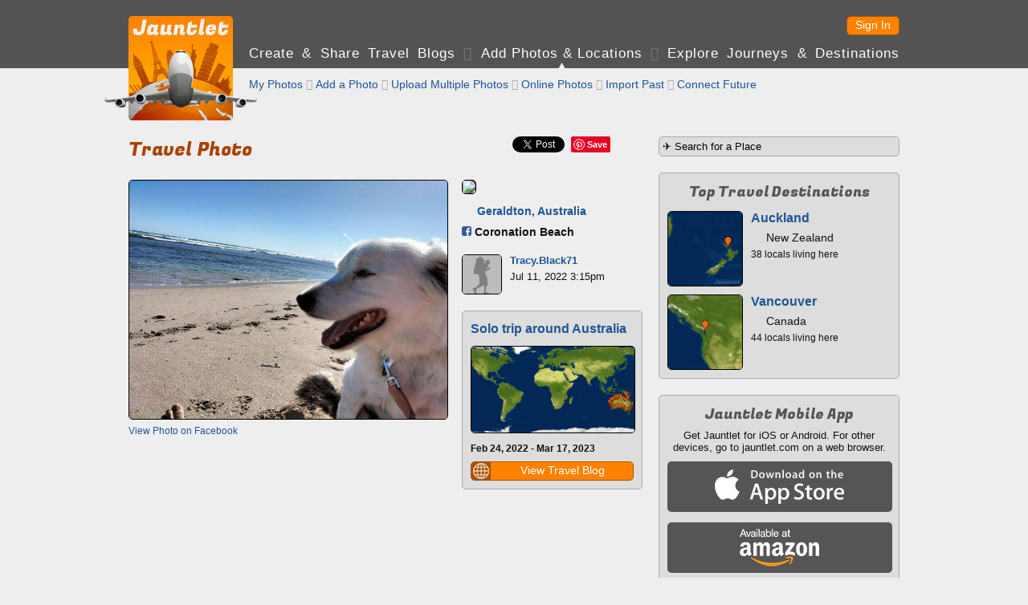

--- FILE ---
content_type: text/html; charset=UTF-8
request_url: https://jauntlet.com/travel-photo-check-in/geraldton-australia-coronation-beach/304077
body_size: 16719
content:
<!doctype html>
<html lang="en" xml:lang="en">
<head prefix="og: http://ogp.me/ns# fb: http://ogp.me/ns/fb# jauntlet: http://ogp.me/ns/fb/jauntlet#">
<meta charset="UTF-8">
<meta http-equiv="Content-Security-Policy" content="default-src * 'unsafe-inline' 'unsafe-eval' data:">
<meta name="viewport" content="width=device-width, initial-scale=1" />

<link rel="icon" type="image/png" href="/favicon.png" />
<link rel="shortcut icon" href="/favicon.ico" />

<title>Travel Snapshot - Geraldton, Australia - Coronation Beach - Tracy.Black71 - 304077 - Jauntlet</title>
<meta name="description" content="Jul 11, 2022" />
<link rel="canonical" href="https://jauntlet.com/travel-photo-check-in/geraldton-australia-coronation-beach/304077" />

<meta itemprop="url" content="https://jauntlet.com/travel-photo-check-in/geraldton-australia-coronation-beach/304077" />

<meta property="fb:app_id" content="2377407611"/> 
<meta property="og:site_name" content="Jauntlet Travel Blog and Map"/> 

<meta property="al:ios:app_store_id" content="449467290"/> 
<meta property="al:ios:app_name" content="Jauntlet">
<meta property="al:android:package" content="com.tomsapps.jauntlet">
<meta property="al:android:app_name" content="Jauntlet">

<meta name="twitter:site" content="@jauntlet" />
<meta name="twitter:domain" content="jauntlet.com">
<meta name="twitter:app:id:iphone" content="449467290">
<meta name="twitter:app:name:iphone" content="Jauntlet">
<meta name="twitter:app:id:ipad" content="449467290">
<meta name="twitter:app:name:ipad" content="Jauntlet">
<meta name="twitter:app:id:googleplay" content="com.tomsapps.jauntlet">
<meta name="twitter:app:name:googleplay" content="Jauntlet">

<meta property="og:description" content="Jul 11, 2022" />
<meta property="og:title" content="Coronation Beach (Geraldton, Australia)" />
<meta property="og:city" content="Geraldton, Australia" />
<meta property="og:image" content="https://dz2znkkd78kes.cloudfront.net/1673805930587207.jpg" />
<meta property="og:type" content="jauntlet:checkin" />
<meta property="og:url" content="https://jauntlet.com/travel-photo-check-in/geraldton-australia-coronation-beach/304077" />
<meta name="twitter:card" content="photo" />
<meta name="twitter:url" content="https://jauntlet.com/travel-photo-check-in/geraldton-australia-coronation-beach/304077" />
<meta name="twitter:title" content="Coronation Beach (Geraldton, Australia)" />
<meta name="twitter:description" content="Jul 11, 2022" />
<meta name="twitter:image" content="https://dz2znkkd78kes.cloudfront.net/1673805930587207.jpg" />
<meta name="twitter:image:width" content="720" />
<meta name="twitter:image:height" content="540" />
<meta property="jauntlet:location:latitude" content="-28.552101586084" />
<meta property="jauntlet:location:longitude" content="114.56429243088" />
<meta property="jauntlet:post_date" content="2022-07-11T15:15:05+08:00" />
<meta property="jauntlet:post_time" content="1657523705" />
<meta property="al:ios:url" content="jauntlet://url/https%3A%2F%2Fjauntlet.com%2Ftravel-photo-check-in%2Fgeraldton-australia-coronation-beach%2F304077/" />
<meta property="al:android:url" content="jauntlet://url/https%3A%2F%2Fjauntlet.com%2Ftravel-photo-check-in%2Fgeraldton-australia-coronation-beach%2F304077/" />
<meta name="twitter:app:url:iphone" content="jauntlet://url/https%3A%2F%2Fjauntlet.com%2Ftravel-photo-check-in%2Fgeraldton-australia-coronation-beach%2F304077/" />
<meta name="twitter:app:url:ipad" content="jauntlet://url/https%3A%2F%2Fjauntlet.com%2Ftravel-photo-check-in%2Fgeraldton-australia-coronation-beach%2F304077/" />
<meta name="twitter:app:url:googleplay" content="jauntlet://url/https%3A%2F%2Fjauntlet.com%2Ftravel-photo-check-in%2Fgeraldton-australia-coronation-beach%2F304077/" />
<meta itemprop="name" content="Travel Snapshot - Geraldton, Australia - Coronation Beach - Tracy.Black71 - 304077 - Jauntlet" />
<meta itemprop="image" content="https://dz2znkkd78kes.cloudfront.net/1673805930587207.jpg" />
<!-- has issues? meta property="og:locale" content="en_US"/--> 

<link href='//fonts.googleapis.com/css?family=Fugaz+One' rel="stylesheet" type="text/css" />

<link href="/jquery/css/jauntlet/jquery-ui-1.10.3.custom.min.css" rel="stylesheet" type="text/css" />	






<link href="/shared/styles.css?v=20251115" rel="stylesheet" type="text/css" />
<link href="/shared/styles_www.css?v=20251115" rel="stylesheet" type="text/css" />


<style type="text/css">
.fb-like {position:relative;top:5px;}
</style>

<script type="text/javascript">

var ismobile = false;
var mobilesdk = 0;
var mobileapp = false;
var mobileappplatform = ""; 
var osversion = "0.0";

var ishome = false;

var sharescripts = true;

var domain = "https://jauntlet.com";
var amazonCloudJauntletUrl = "";
var settingscookiename = "settings8";
var errormessageurl = "/message/99";

var facebookAppId = "2377407611";
var facebookJavascript = true; // needed for like box ;
var facebookPermCookie = "";
var facebookPerms = "public_profile,email";

var smalljauntlet = false;
var fulljauntlet = false;

var maploadcount;


</script>

<script type="text/javascript" src="/jquery/js/jquery-1.8.3.min.js"></script>
<script type="text/javascript" src="/shared/scripts_www.js?v=20251115"></script>




</head>

<body>

<div id="outerwrapper">

<header id="header">

<div class="innerwrapper">

<div id="home_top" onclick="loadHome();" onmouseover="homeOver();" onmouseout="homeOut();"></div>

<nav id="loginnav">

<!--  
<button class="google_icon login_button" onclick="doExternalLogin('google','');"></button>
<button class="twitter_icon login_button" onclick="doExternalLogin('twitter','');"></button> 
<button class="instagram_icon login_button" onclick="doExternalLogin('instagram','');"></button> 
<button class="facebook_icon login_button" onclick="doExternalLogin('facebook','');"></button> 
-->
<button class="button login_button" onclick="loadUrl('/login?nextpage=https%3A%2F%2Fjauntlet.com%2Ftravel-photo-check-in%2Fgeraldton-australia-coronation-beach%2F304077');">Sign In</button> 


</nav><!-- loginnav -->

<nav id="mainnav">
<a href="javascript:loadJourneys();" class="unselected">Create &amp Share Travel Blogs</a>
 <span class='globe'>&#xF0FC;</span> <a href="/travel-photos-check-ins" class="selected">Add Photos &amp; Locations</a>
 <span class='globe'>&#xF0FD;</span> <a href="/explore-journeys-travel-destinations" class="unselected">Explore Journeys &amp; Destinations</a>
&nbsp;&nbsp;&nbsp;&nbsp;&nbsp;&nbsp;&nbsp;&nbsp;&nbsp;&nbsp;&nbsp;&nbsp;&nbsp;&nbsp;&nbsp;&nbsp;&nbsp;&nbsp;&nbsp;&nbsp;&nbsp;&nbsp;&nbsp;&nbsp;
</nav><!--mainnav-->

</div><!--inner-->

</header><!--header-->


<div id="backgroundwrapper">


<div id="subheader">

<div class="innerwrapper">

<div id="home_bottom" onclick="loadHome();" onmouseover="homeOver();" onmouseout="homeOut();"></div>

    
    <nav id="subnav">
    
      
    <a href="/travel-photos-check-ins?my=1" class="unselected"> My Photos</a>
     <span class='globe'>&#xF0FE;</span>     <a href="/journey/edit_snapshot.php" class="unselected">Add a Photo</a>
     <span class='globe'>&#xF0FC;</span>     <a href="/journey/photo_upload.php" class="unselected">Upload Multiple Photos</a>
     <span class='globe'>&#xF0FD;</span>     <a href="/journey/photos.php" class="unselected">Online Photos</a>
     <span class='globe'>&#xF0FE;</span>     <a href="/journey/checkin_import.php" class="unselected">Import Past</a>
     <span class='globe'>&#xF0FC;</span>     <a href="/journey/checkin_auto.php" class="unselected">Connect Future</a>
        <!--a href="/journey/getlocation.php" class="unselected">Check In Now</a-->
    
    
        
    </nav><!-- subnav -->
    
        

</div><!--subheaderinner-->

</div><!--subheader-->


<div id="content">


<div class="innerwrapper">





<div class="maincolumn"><!--only one here because innerwrapper is above right-->



<div id="fb-root"></div>
<script async defer crossorigin="anonymous" src="https://connect.facebook.net/en_US/sdk.js#xfbml=1&version=v16.0&appId=2377407611&autoLogAppEvents=1" nonce="nStFWW0U"></script>

<style type="text/css">.fb-share-button{top:-3px;}</style>

<div id="sharediv"><!--div class="fb-like" data-href="https://jauntlet.com/s/304077" data-width="" data-layout="" data-action="" data-size="" data-share="true"></div--><div class="fb-share-button" data-href="https://jauntlet.com/s/304077" data-layout="button" data-size="small"><a target="_blank" href="https://www.facebook.com/sharer/sharer.php?u=https%3A%2F%2Fjauntlet.com%2Fs%2F304077&amp;src=sdkpreparse" class="fb-xfbml-parse-ignore">Share</a></div><div class="sharespacer"></div><a href="https://twitter.com/share" class="twitter-share-button" data-url="https://jauntlet.com/s/304077" data-text="Coronation Beach (Geraldton, Australia)" data-via="jauntlet" data-related="jauntlet" data-count="none" style="vertical-align:bottom;"></a><div class="sharespacer"></div><div style="display:inline-block;position:relative;top:-6px;"><a href="//pinterest.com/pin/create/button/?url=https%3A%2F%2Fjauntlet.com%2Fs%2F304077&description=Coronation+Beach+%28Geraldton%2C+Australia%29&media=https%3A%2F%2Fjauntlet.com%2Fdata%2Fimageproxy.php%3Fimage%3Dhttps%253A%252F%252Fdz2znkkd78kes.cloudfront.net%252F1673805930587207.jpg" class="pin-it-button" count-layout="none" style="vertical-align:middle;"></a></div><div class="sharespacer"></div><div class="sharespacer"></div><div style="display:inline-block;height:20px;width:24px;position:relative;top:-8px;"></div></div>

<h1 itemprop='name' id='maintitle'>Travel Photo <span class='headerextra'>304077</span></h1>




<div class="topspace firstitem maincolumnleft buttongroup">

<img id="snapshotimage" class="roundimage" src="https://dz2znkkd78kes.cloudfront.net/1673805930587207.jpg" style="width:100%;max-width:396px;"/>

<div class='smalltopspace smalltext'><a href='https://www.facebook.com/photo.php?fbid=10225178305838842&set=a.1740631849713&type=3' target='_blank'>View Photo on Facebook</a></div>
<div class="topspace"><div id="comments"></div></div>

</div><!--maincolumnleft-->


<div class="topspace maincolumnright buttongroup">

<div class='notopspace'><img src='https://maps.google.com/maps/api/staticmap?size=223x72&zoom=14&maptype=roadmap&sensor=false&markers=size:mid%7Ccolor:orange%7C-28.552101586084%2C114.56429243088&key=AIzaSyA946cSkn-lSGXRS-hJYL8_GArvNsrya-c' class='roundimage'/></div><div class='halftopspace' style='font-weight:bold;'><img src='/flags/AS.gif' class='flagicon'/> <a href='/place/-2234614'>Geraldton, Australia</a></div><div class='halftopspace' style='font-weight:bold;'><div class='facebook_icon_small' onclick='window.open("https://www.facebook.com/pages/x/207568012915441","_blank");'></div> Coronation Beach</div><div class='comment_noborder topspace'><div class='comment_image'><a onclick='return displayProfileDialog(80143,1);' href='https://jauntlet.com/traveler/tracy.black71'><img src='/images/default_user.gif'/></a></div><div class='comment_header'><span class='comment_name'><a onclick='return displayProfileDialog(80143,1);' href='https://jauntlet.com/traveler/tracy.black71'>Tracy.Black71</a></span></div><div class='comment_text'>Jul 11, 2022 3:15pm</div><div class='comment_text'></div></div><div class='boxdarker'><h3><a href='/15469#93513'>Solo trip around Australia</a></h3><div class='halftopspace'><a href='/15469#93513'><img src='https://jauntlet.com/journeymaps/6/68bdc26ce8e834d31ed348c2b3c0729e5c6306dd.jpg' class='roundimage' style='width:100%;'/></a></div><div class='halftopspace smalltext'><strong>Feb 24, 2022 - Mar 17, 2023</strong></div><div class='halftopspace smalltext'></div><div class='halftopspace'><button class='button iconbutton buttonfullwidth' data-icon='globe' data-iconpos='left' onclick='loadUrl("/15469#93513");'><span class='buttonicon ui-icon-sphere'></span>View Travel Blog</button></div></div>
</div><!--maincolumnright-->





<script type="text/javascript">


var commenthash = "8077cf7ac7dafc6be58075921204c7a4";
var highlightid = "304077";
var highlighturl = "https://jauntlet.com/travel-photo-check-in/geraldton-australia-coronation-beach/304077";
var commentowner = "80143";
var commenttitle = "Geraldton, Australia";
//var user;
//var userid;
//var hash;


function doPageShow() {

	//user = getUserCookie();
	//userid = user.userid;
	//hash = user.hash;
	
	//var now = new Date();
	//console.debug("snapshot solo init "+now.getTime());
	//displayComments("highlight_"+highlightid,1,"#comments",highlighturl,commentowner,commenthash,commenttitle,true);
	
	if (ismobile) {
		var w = $(window).width() - 32;
		if ($("#snapshotimage").width() > w) {
			h = Math.round($("#snapshotimage").height() * (w / $("#snapshotimage").width()))
			$("#snapshotimage").css("width",w+"px");
			$("#snapshotimage").css("height",h+"px");
		}
	}

}

</script>

</div><!--maincolumn / fullwidth inner -->


<div class="rightcolumn">

<form action="/journey/select_city.php" method="get">
<input id="citysearchright" name="citysearchright" class="inputtext" style="width:290px;" value="&#9992; Search for a Place" />
<input type="hidden" name="search" value="1"/>
</form>




<div class="boxdarker">
<h4>Top Travel Destinations</h4>
<div class='destinationlinksquare halftopspace'><div class='destinationlink_image'><a href='https://jauntlet.com/auckland-new-zealand-travel-photos-trip-plan/-1506909'><img src='https://d1ihc1a3nnp99q.cloudfront.net/6daa1831da86f2ee571ced58554a89d3.jpg'/></a></div><div class='destinationlink_title'><a href='https://jauntlet.com/auckland-new-zealand-travel-photos-trip-plan/-1506909'>Auckland</a></div><div class='destinationlink_screenname'><img src='/flags/NZ.gif' class='flagicon'/> New Zealand</div><div class='destinationlink_description'>38 locals living here</div></div><div class='destinationlinksquare halftopspace'><div class='destinationlink_image'><a href='https://jauntlet.com/vancouver-canada-travel-photos-trip-plan/-575268'><img src='https://d1ihc1a3nnp99q.cloudfront.net/1620d5b67ff65a1410daea62243860dc.jpg'/></a></div><div class='destinationlink_title'><a href='https://jauntlet.com/vancouver-canada-travel-photos-trip-plan/-575268'>Vancouver</a></div><div class='destinationlink_screenname'><img src='/flags/CA.gif' class='flagicon'/> Canada</div><div class='destinationlink_description'>44 locals living here</div></div></div>

<div class="boxdarker">
<h4>Jauntlet Mobile App</h4>
<div style="font-size:13px;" class="smalltopspace center">Get Jauntlet for iOS or Android. For other devices, go to jauntlet.com on a web browser.</div>
<div class="halftopspace"><div onclick='window.open("http://itunes.apple.com/us/app/travel-map-by-jauntlet/id449467290?mt=8&uo=4");' class="mobile_appstore"></div></div>
<div class="halftopspace"><div onclick='window.open("http://www.amazon.com/gp/mas/dl/android?p=com.tomsapps.jauntlet");' class="mobile_kindle"></div></div>
<div class="halftopspace"><div onclick='window.open("https://play.google.com/store/apps/details?id=com.tomsapps.jauntlet");' class="mobile_play"></div></div>
</div>

</div><!--rightcolumn-->



</div><!--2 col inner / fullwidth wrapper -->


</div><!--content-->


<div class="clearspacer"></div>


</div><!--backgroundwrapper-->


<footer id="footer">
<a href='/about-jauntlet-share-travel'>About Jauntlet</a>
<span class='globe'>&#xF0FC;</span> 
<a href='/help'>Help</a> 
<span class='globe'>&#xF0FD;</span> 
<a href='/terms'>Terms of Service</a> 
<span class='globe'>&#xF0FE;</span> 
<a href='/privacy'>Privacy Policy</a> 
<span class='globe'>&#xF0FC;</span> 
<a href='/travel-links'>Travel Links</a>
<span class='globe'>&#xF0FD;</span> 
<a href='/?version=m' rel="nofollow">Mobile Site</a>
<br/>
<a href="https://jauntlet.com/">Free Travel Blog with Map and Photos connecting to Facebook, Instagram and Twitter</a>
<span class='globe'>&#xF0FE;</span>
<a href="http://www.tomsapps.com" target="_blank"><span id="copyright">&copy;2025 Tom's Apps, LLC</a></span>
</footer>


</div><!--outerwrapper-->





<script type='text/javascript' src='/jquery/js/jquery-ui-1.10.4.custom.min.js'></script>
<script type='text/javascript' src='/shared/scripts.js?v=20251115'></script>

<!--script type="text/javascript" src="//s7.addthis.com/js/300/addthis_widget.js#pubid=ra-55b7d1b36b130d9e" async="async"></script-->


<script>
(function(i,s,o,g,r,a,m){i['GoogleAnalyticsObject']=r;i[r]=i[r]||function(){
(i[r].q=i[r].q||[]).push(arguments)},i[r].l=1*new Date();a=s.createElement(o),
m=s.getElementsByTagName(o)[0];a.async=1;a.src=g;m.parentNode.insertBefore(a,m)
})(window,document,'script','//www.google-analytics.com/analytics.js','ga');
ga('create', 'UA-26379592-3', 'auto');
ga('send', 'pageview');
</script>

</body>
</html>
